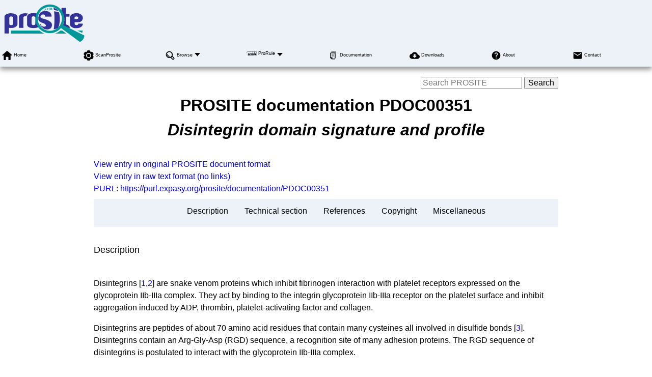

--- FILE ---
content_type: text/html; charset=ISO-8859-1
request_url: https://prosite.expasy.org/PDOC00351
body_size: 27046
content:
<!DOCTYPE html>
<html xmlns="http://www.w3.org/1999/xhtml" lang="en-US" prefix="bioschema: https://bioschemas.org/">
<head>
    <meta http-equiv="Content-Type" content="text/html;charset=iso-8859-1">
    <!-- automatically added by Apache -->
    <meta name="viewport" content="width=device-width, initial-scale=1.0">
    <!-- automatically added by Apache -->
    <script type="application/ld+json">
        {
            "@context": [ "https://schema.org/" ],
            "@type": "Organization",
            "url": "https://prosite.expasy.org",
            "name": "PROSITE",
            "logo": "https://prosite.expasy.org/images/prosite/prosite_trans.png",
            "memberof": {
                "@type": "NGO",
                "name": "SIB Swiss Institute of Bioinformatics",
                "url": "https://sib.swiss/"
            },
            "parentOrganization": {
                "@type": "Organization",
                "name": "Expasy",
                "url": "https://www.expasy.org/"
            }
        }
    </script>
    <!-- automatically added by Apache -->
    <link rel="stylesheet" href="/css/normalize.css?v=1.1" type="text/css" media="screen" charset="utf-8">
    <link rel="stylesheet" href="/css/expasy_geneva.css?v=1.1" type="text/css" charset="utf-8">
    <link rel="stylesheet" href="/css/unirule/unirule.css" type="text/css">
    <!-- automatically added by Apache -->
    <script type="text/javascript" src="/js/jquery.min.js"></script>
    <script type="text/javascript" src="/js/main.js"></script>
    <script type="text/javascript" src="/js/unirule/unirule.js"></script>
    <!-- automatically added by Apache -->
    <script type="text/javascript" src="/js/prosite/matomo-prosite-tracking.js"></script>
    <script type="text/javascript" defer="defer" src="https://matomo.sib.swiss/matomo.js"></script>
    <!-- automatically added by Apache -->
<style type="text/css">
    .diag_core {font-size:large;}
    .skipflag {color: #dd4400;}
    .error {color: red;}
    .highlight {background-color:#aaddee;}
    #description:before, #technical:before, #references:before, #miscellaneous:before {
        display:block;
        content:"";
        height:3.0em;
        margin:-3.0em 0 0;
    }
</style>
	<title>PROSITE</title>
</head>
<body class="prosite"  typeof="schema:WebPage"> 
<!-- start of header -->
<header class="header-grid">
    <div class="header-elmt">
        <a href="/">
            <img alt="PROSITE logo" src="/images/prosite/prosite_trans.png">
        </a>
    </div>
    <nav class="header-elmt" itemscope itemtype="http://www.schema.org/SiteNavigationElement">
        <ul class="menu-8-items">
            <li>
                <img src="/images/icons/home.svg" alt="home"> 
                <a itemprop="url" href="/"><span itemprop="name">Home</span></a>
            </li>
            <li>
                <img src="/images/icons/tool.svg" alt="tool"> 
                <a itemprop="url" href="/scanprosite/"><span itemprop="name">ScanProsite</span></a>
            </li>
            <li class="with-submenu">
                <img src="/images/icons/browse.svg" alt="browse"> 
                <a itemprop="url" href="/cgi-bin/prosite/prosite-list.pl"><span itemprop="name">Browse</span></a>
                <ul>
                    <li><a itemprop="url" href="/cgi-bin/prosite/prosite-list.pl"><span itemprop="name">Browse by documentation entries</span></a></li>
                    <li><a itemprop="url" href="/cgi-bin/unirule/unirule_browse.cgi?context=PROSITE&browse=description"><span itemprop="name">Browse by ProRule description</span></a></li>
                    <li><a itemprop="url" href="/cgi-bin/prosite/prosite_browse.cgi?browse=taxonomy"><span itemprop="name">Browse by taxonomic scope</span></a></li>
                    <li><a itemprop="url" href="/cgi-bin/prosite/prosite_browse.cgi?order=hits%20desc&type=all"><span itemprop="name">Browse by number of hits</span></a></li>
                </ul>
            </li>
            <li class="with-submenu">
                <img src="/images/prosite/prorule_trans_black.svg" alt="protein"> 
                <a itemprop="url" href="/prorule.html"><span itemprop="name">ProRule</span></a>
                <ul>
	                <li><a itemprop="url" href="/prorule_details.html"><span itemprop="name">Description</span></a></li>
	                <li><a itemprop="url" href="/cgi-bin/unirule/unirule_browse.cgi?context=PROSITE&browse=description"><span itemprop="name">Browse by ProRule description</span></a></li>
	                <li><a itemprop="url" href="/cgi-bin/unirule/unirule_browse.cgi?context=PROSITE&browse=enzyme"><span itemprop="name">Browse by enzyme class</span></a></li>
	                <li><a itemprop="url" href="/cgi-bin/unirule/unirule_browse.cgi?context=PROSITE&browse=ft"><span itemprop="name">Browse by UniProtKB feature key</span></a></li>
	                <li><a itemprop="url" href="/cgi-bin/unirule/unirule_browse.cgi?context=PROSITE&browse=go"><span itemprop="name">Browse by GO term</span></a></li>
	                <li><a itemprop="url" href="/cgi-bin/unirule/unirule_browse.cgi?context=PROSITE&browse=keyword"><span itemprop="name">Browse by keyword</span></a></li>
	                <li><a itemprop="url" href="/cgi-bin/unirule/unirule_browse.cgi?context=PROSITE&browse=taxonomy"><span itemprop="name">Browse by taxonomic scope</span></a></li>
	                <li><a itemprop="url" href="/cgi-bin/unirule/unirule_browse.cgi?context=PROSITE&browse=motif"><span itemprop="name">Browse by PROSITE entry name</span></a></li>
                </ul>
            </li>
<!--             <li>
                <img src="/images/icons/link.svg" alt="link"> 
                <a itemprop="url" href="/prosite_link.html"><span itemprop="name">Links</span></a>
            </li> -->
<!--             <li>
                <img src="/images/icons/money.svg" alt="money"> 
                <a itemprop="url" href="/prosite_funding.html"><span itemprop="name">Funding</span></a>
            </li> -->
            <li>
                <img src="/images/icons/documents.svg" alt="documents"> 
                <a itemprop="url" href="/prosite_doc.html"><span itemprop="name">Documentation</span></a>
            </li>
            <li>
                <img src="/images/icons/download.svg" alt="download"> 
                <a itemprop="url" href="https://ftp.expasy.org/databases/prosite"><span itemprop="name">Downloads</span></a>
            </li>
            <li>
                <img src="/images/icons/help.svg" alt="help"> 
                <a itemprop="url" href="/prosite_details.html"><span itemprop="name">About</span></a>
            </li>
            <li>
                <img src="/images/icons/contact.svg" alt="contact"> 
                <a itemprop="url" href="/contact"><span itemprop="name">Contact</span></a>
            </li>
        </ul>
    </nav>
</header>
<!-- end of header, start of main -->
<main class="main-grid">
    <form class="main-elmt" property="schema:potentialAction" typeof="schema:SearchAction" action="/cgi-bin/prosite/prosite_search_full.pl" method="get" name="form">
        <meta property="schema:target" content="/cgi-bin/prosite/prosite_search_full.pl?SEARCH={SEARCH}"/>
        <input property="schema:query-input" type="text" name="SEARCH" placeholder="Search PROSITE"/>
        <input type=hidden name="makeWild" value="checked">
        <input property="schema:name" type="submit" value="Search"/>
    </form>
    <!-- automatically added by Apache -->
	<h1 class="main-elmt">PROSITE documentation <span property="schema:alternateName">PDOC00351</span><div property="schema:name"><em>Disintegrin domain signature and profile</em></div></h1>
	<div class="main-elmt">
<br>
<a property="schema:sameAs" typeof="schema:url" href="/cgi-bin/prosite/get-prodoc-entry?PDOC00351">View entry in original PROSITE document format</a>
<br>
<a property="schema:sameAs" typeof="schema:url" href="/PDOC00351.txt">View entry in raw text format (no links)</a>
<br>
<a href="/prosuser.html#conv_purl">PURL</a>: 
<span itemscope itemtype="http://schema.org/PropertyValue">
<meta itemprop="propertyID" content="PURL">
<a itemprop="value" href="https://purl.expasy.org/prosite/documentation/PDOC00351">https://purl.expasy.org/prosite/documentation/PDOC00351</a>
</span>
</div>
<div class="main-elmt" id="menu-hor">
    <ul>
        <li onmouseover=javascript:showMenu() onmouseout=hideAllMenus()><a href="#description">Description</a></li>
        <li onmouseover=javascript:showMenu() onmouseout=hideAllMenus()><a href="#technical">Technical section</a></li>
        <li onmouseover=javascript:showMenu() onmouseout=hideAllMenus()><a href="#references">References</a></li>
	    <li onmouseover=javascript:showMenu() onmouseout=hideAllMenus()><a href="#copyright">Copyright</a></li>
	    <li onmouseover=javascript:showMenu() onmouseout=hideAllMenus()><a href="#miscellaneous">Miscellaneous</a></li>
    </ul>
</div>
<div class="main-elmt">
<br>
<div id="description" class="section-4-type-0">Description</div>
<br>
<span property="schema:description">
<p>Disintegrins [<a title="Williams J. et al. [Biochim. Biophys. Acta 1039:81-89(1990)]" href="#ref1" onClick="highLightRef('1')">1</a>,<a title="Dennis M.S. et al. [Proc. Natl. Acad. Sci. U.S.A. 87:2471-2475(1990)]" href="#ref2" onClick="highLightRef('2')">2</a>]  are  snake  venom   proteins   which  inhibit   fibrinogen
interaction  with  platelet  receptors  expressed on the glycoprotein IIb-IIIa
complex. They act by binding to the integrin glycoprotein IIb-IIIa receptor on
the  platelet  surface and  inhibit  aggregation  induced  by  ADP,  thrombin,
platelet-activating factor and collagen.
</p>
<p>Disintegrins are peptides of about  70 amino  acid residues that contain  many
cysteines all  involved  in disulfide bonds [<a title="Calvete J.J. et al. [Biochemistry 30:5225-5229(1991)]" href="#ref3" onClick="highLightRef('3')">3</a>].  Disintegrins contain an Arg-Gly-Asp (RGD) sequence, a recognition site of many adhesion proteins.  The RGD
sequence  of disintegrins is postulated to interact with the glycoprotein IIb-IIIa complex.
</p>
<p>The sequences of disintegrins from  different  snake  species are known. These
proteins  are  known  as:  albolabrin,   applagin,  barbourin,  batroxostatin,
bitistatin, echistatin, elegantin, eristicophin, flavoridin, halysin, kistrin,
tergeminin and triflavin.
</p>
<p>Some other proteins are known to contain a disintegrin domain:
</p>
<ul>
<li>Some  snake    venom  zinc metalloproteinases [<a title="Hite L.A. et al. [Biol. Chem. Hoppe-Seyler 373:381-385(1992)]" href="#ref4" onClick="highLightRef('4')">4</a>]  consist of an N-terminal
   catalytic domain  fused  to  a  disintegrin  domain.  Such  is the case for
   trimerelysin I    (HR1B),   atrolysin e (Ht-e)  and  trigramin. It has been
   suggested  that  these proteinases  are  able to cleave themselves from the
   disintegrin domains  and  that  the  latter  may  arise  from  such a post-
   translational processing.
</li>
<li>ADAM type metalloproteases (see &lt;<a href="/PDOC50215">PDOC50215</a>&gt;).
</li>
<li>Mammalian epididymial protein 1 (EAP I) [<a title="Perry A.C.F. et al. [Biochem. J. 286:671-675(1992)]" href="#ref6" onClick="highLightRef('6')">6</a>].  EAP I is  associated with the
   sperm membrane and may play a role in sperm maturation. Structurally, EAP I
   consists of  an  N-terminal  domain,  followed  by a zinc metalloproteinase
   domain, a disintegrin domain, and a large C-terminal domain that contains a
   transmembrane region.
</li>
</ul>
<p>The schematic  representation of the structure of a typical disintegrin domain
is shown below:
</p>
<pre class="diag_core">                              +-----+
                +-------------|-----|--+        +------------------+
                |             |     |  |        |                  |
  xxxxxCxCxxxxxxCCxxxxCxxxxxxxCxxxxCCxxCxxxxxxxxCxxxRGDxxxxxCxxxxxxCxxxxxxx
       | |       |    |       *****|**************          |
       +-|-------|----+            +------------------------+
         +-------+
</pre>
<pre>&#39;C&#39;: conserved cysteine involved in a disulfide bond.
&#39;*&#39;: position of the pattern.
</pre>
<p>Short disintegrins lack the N-terminal of the domain.
</p>
<p>As a    signature  pattern for the disintegrin domain, we selected a conserved
central region  that  contains  five  of  the  cysteines involved in disulfide
bonds. A profile was also developed that spans the whole domain.
</p>
</span>
Last update:
<p><span property="schema:dateModified"> April 2006 </span>/ Pattern revised.
</p>
<p>-------------------------------------------------------------------------------</p>
<br>
<div id="technical" class="section-4-type-0">Technical section</div>
<p>PROSITE methods (with tools and information) covered by this documentation:</p>
<fieldset>
<legend>DISINTEGRIN_2,&nbsp;<a href="/PS50214">PS50214</a>;&nbsp;Disintegrin domain profile&nbsp;&nbsp;(MATRIX)</legend>
<ul>
<li>
Sequences in UniProtKB/Swiss-Prot known to belong to this class: 366<ul>
<li>
detected by PS50214: <a href="/PS50214#TP">301</a> (true positives)</li>
<li>
undetected by PS50214: 65 (<a href="/PS50214#FN">52</a> false negatives and <a href="/PS50214#partial">13</a> '<a href="/prosuser.html#partial_sq">partials</a>')</li>
</ul>

</li>
<li>
Other sequence(s) in UniProtKB/Swiss-Prot detected by PS50214:
<br>
NONE.
</li>
<li>
<a href="/cgi-bin/prosite/PSView.cgi?ac=PS50214&amp;onebyarch=1&amp;hscale=0.6">Domain architecture view of Swiss-Prot proteins matching PS50214</a>
<br>
<img alt="PS50214" src="/cgi-bin/prosite/PSImage.cgi?hit=1,110,PS50214,DISINTEGRIN_2&amp;type=1&amp;len=110&amp;hscale=1.0" border="0" height="40">
</li>
<li>
Retrieve an alignment of UniProtKB/Swiss-Prot true positive hits:<br>
<a href="/cgi-bin/aligner?psa=PS50214&amp;color=1&amp;maxinsert=10&amp;linelen=0">Clustal format, color, condensed view</a>
&nbsp;/&nbsp;
<a href="/cgi-bin/aligner?psa=PS50214&amp;color=1">Clustal format, color</a>
&nbsp;/&nbsp;
<a href="/cgi-bin/aligner?psa=PS50214">Clustal format, plain text</a>
&nbsp;/&nbsp;
<a href="/cgi-bin/aligner?psa=PS50214&amp;format=FASTA">Fasta format</a>
</li>
<li>
<a href="/cgi-bin/prosite/sequence_logo.cgi?ac=PS50214">Retrieve the sequence logo from the alignment</a>
</li>
<li>
<a href="https://www.uniprot.org/uniprotkb?groupBy=taxonomy&query=%28xref%3Aprosite-PS50214%29" target="_blank">
Taxonomic distribution of all UniProtKB (Swiss-Prot + TrEMBL) entries matching PS50214</a>
</li>
<li>
<a href="https://www.uniprot.org/uniprotkb?query=(xref:prosite-PS50214)" target="_blank">
Retrieve a list of all UniProtKB (Swiss-Prot + TrEMBL) entries matching PS50214</a>
</li>
<li>
<a href="/cgi-bin/prosite/scanprosite/scanprosite_form.cgi?PS50214">Scan UniProtKB (Swiss-Prot and/or TrEMBL) entries against PS50214</a>
</li>
<li>
Matching PDB structures: <a href="/cgi-bin/pdb/pdb_structure_viewer.cgi?pdb=pdb_00001fvl&amp;ps=PS50214" target="_blank">pdb_00001fvl</a> <a href="/cgi-bin/pdb/pdb_structure_viewer.cgi?pdb=pdb_00001j2l&amp;ps=PS50214" target="_blank">pdb_00001j2l</a> <a href="/cgi-bin/pdb/pdb_structure_viewer.cgi?pdb=pdb_00001l3x&amp;ps=PS50214" target="_blank">pdb_00001l3x</a> <a href="/cgi-bin/pdb/pdb_structure_viewer.cgi?pdb=pdb_00001mpz&amp;ps=PS50214" target="_blank">pdb_00001mpz</a>  ... <a href="/cgi-bin/pdb/pdb_structure_list.cgi?src=PS50214" target="_blank">[ALL]</a>
</li>
</fieldset>
<br>
<fieldset>
<legend>DISINTEGRIN_1,&nbsp;<a href="/PS00427">PS00427</a>;&nbsp;Disintegrins signature&nbsp;&nbsp;(PATTERN)</legend>
<ul>
<li>
Consensus pattern:<br>
C-x(2)-[GS]-x-C-C-x(1,2)-[NQRSEKD]-C-x-[FMYLVI]-x(6)-C-[RKNQ]<br>The 5 C's are involved in disulfide bonds</li>
<li>
Sequences in UniProtKB/Swiss-Prot known to belong to this class: 362<ul>
<li>
detected by PS00427: <a href="/PS00427#TP">246</a> (true positives)</li>
<li>
undetected by PS00427: 116 (<a href="/PS00427#FN">103</a> false negatives and <a href="/PS00427#partial">13</a> '<a href="/prosuser.html#partial_sq">partials</a>')</li>
</ul>

</li>
<li>
Other sequence(s) in UniProtKB/Swiss-Prot detected by PS00427:
<br>
NONE.
</li>
<li>
Retrieve an alignment of UniProtKB/Swiss-Prot true positive hits:<br>
<a href="/cgi-bin/aligner?psa=PS00427&amp;color=1&amp;maxinsert=10&amp;linelen=0">Clustal format, color, condensed view</a>
&nbsp;/&nbsp;
<a href="/cgi-bin/aligner?psa=PS00427&amp;color=1">Clustal format, color</a>
&nbsp;/&nbsp;
<a href="/cgi-bin/aligner?psa=PS00427">Clustal format, plain text</a>
&nbsp;/&nbsp;
<a href="/cgi-bin/aligner?psa=PS00427&amp;format=FASTA">Fasta format</a>
</li>
<li>
<a href="/cgi-bin/prosite/sequence_logo.cgi?ac=PS00427">Retrieve the sequence logo from the alignment</a>
</li>
<li>
<a href="https://www.uniprot.org/uniprotkb?groupBy=taxonomy&query=%28xref%3Aprosite-PS00427%29" target="_blank">
Taxonomic distribution of all UniProtKB (Swiss-Prot + TrEMBL) entries matching PS00427</a>
</li>
<li>
<a href="https://www.uniprot.org/uniprotkb?query=(xref:prosite-PS00427)" target="_blank">
Retrieve a list of all UniProtKB (Swiss-Prot + TrEMBL) entries matching PS00427</a>
</li>
<li>
<a href="/cgi-bin/prosite/scanprosite/scanprosite_form.cgi?PS00427">Scan UniProtKB (Swiss-Prot and/or TrEMBL) entries against PS00427</a>
</li>
<li>
Matching PDB structures: <a href="/cgi-bin/pdb/pdb_structure_viewer.cgi?pdb=pdb_00001fvl&amp;ps=PS00427" target="_blank">pdb_00001fvl</a> <a href="/cgi-bin/pdb/pdb_structure_viewer.cgi?pdb=pdb_00001j2l&amp;ps=PS00427" target="_blank">pdb_00001j2l</a> <a href="/cgi-bin/pdb/pdb_structure_viewer.cgi?pdb=pdb_00001l3x&amp;ps=PS00427" target="_blank">pdb_00001l3x</a> <a href="/cgi-bin/pdb/pdb_structure_viewer.cgi?pdb=pdb_00001n4y&amp;ps=PS00427" target="_blank">pdb_00001n4y</a>  ... <a href="/cgi-bin/pdb/pdb_structure_list.cgi?src=PS00427" target="_blank">[ALL]</a>
</li>
</fieldset>
<br>
<br>
<div id="references" class="section-4-type-0">References</div><br>
<table property="schema:citation" typeof="schema:ScholarlyArticle" class="type-1" id="ref1" width="100%">
<tr><td rowspan="4" width="50em" style="border-bottom:0;">1</td><td width="100em">Authors</td><td><span property="schema:author" typeof="schema:Person"><span property="schema:name">Williams J.</span></span><span property="schema:author" typeof="schema:Person"><span property="schema:name"> Rucinski B.</span></span><span property="schema:author" typeof="schema:Person"><span property="schema:name"> Holt J.</span></span><span property="schema:author" typeof="schema:Person"><span property="schema:name"> Niewiarowski S.</span></span></td></tr>
	<tr><td>Title</td><td property="schema:headline">Elegantin and albolabrin purified peptides from viper venoms: homologies with the RGDS domain of fibrinogen and von Willebrand factor.</td></tr>
	<tr><td>Source</td><td>Biochim. Biophys. Acta 1039:81-89(1990).</td></tr>
	<tr><td>PubMed ID</td><td property="schema:identifier"><a property="schema:url" href="https://pubmed.ncbi.nlm.nih.gov/2191722" target="_blank">2191722</a></td></tr>

</table>
<br>
<table property="schema:citation" typeof="schema:ScholarlyArticle" class="type-1" id="ref2" width="100%">
<tr><td rowspan="4" width="50em" style="border-bottom:0;">2</td><td width="100em">Authors</td><td><span property="schema:author" typeof="schema:Person"><span property="schema:name">Dennis M.S.</span></span><span property="schema:author" typeof="schema:Person"><span property="schema:name"> Henzel W.J.</span></span><span property="schema:author" typeof="schema:Person"><span property="schema:name"> Pitti R.M.</span></span><span property="schema:author" typeof="schema:Person"><span property="schema:name"> Lipari M.T.</span></span><span property="schema:author" typeof="schema:Person"><span property="schema:name"> Napier M.A.</span></span><span property="schema:author" typeof="schema:Person"><span property="schema:name"> Deisher T.A.</span></span><span property="schema:author" typeof="schema:Person"><span property="schema:name"> Bunting S.</span></span><span property="schema:author" typeof="schema:Person"><span property="schema:name"> Lazarus R.A.</span></span></td></tr>
	<tr><td>Title</td><td property="schema:headline">Platelet glycoprotein IIb-IIIa protein antagonists from snake venoms: evidence for a family of platelet-aggregation inhibitors.</td></tr>
	<tr><td>Source</td><td>Proc. Natl. Acad. Sci. U.S.A. 87:2471-2475(1990).</td></tr>
	<tr><td>PubMed ID</td><td property="schema:identifier"><a property="schema:url" href="https://pubmed.ncbi.nlm.nih.gov/2320569" target="_blank">2320569</a></td></tr>

</table>
<br>
<table property="schema:citation" typeof="schema:ScholarlyArticle" class="type-1" id="ref3" width="100%">
<tr><td rowspan="4" width="50em" style="border-bottom:0;">3</td><td width="100em">Authors</td><td><span property="schema:author" typeof="schema:Person"><span property="schema:name">Calvete J.J.</span></span><span property="schema:author" typeof="schema:Person"><span property="schema:name"> Schafer W.</span></span><span property="schema:author" typeof="schema:Person"><span property="schema:name"> Soszka T.</span></span><span property="schema:author" typeof="schema:Person"><span property="schema:name"> Lu W.Q.</span></span><span property="schema:author" typeof="schema:Person"><span property="schema:name"> Cook J.J.</span></span><span property="schema:author" typeof="schema:Person"><span property="schema:name"> Jameson B.A.</span></span><span property="schema:author" typeof="schema:Person"><span property="schema:name"> Niewiarowski S.</span></span></td></tr>
	<tr><td>Title</td><td property="schema:headline">Identification of the disulfide bond pattern in albolabrin, an RGD-containing peptide from the venom of Trimeresurus albolabris: significance for the expression of platelet aggregation inhibitory activity.</td></tr>
	<tr><td>Source</td><td>Biochemistry 30:5225-5229(1991).</td></tr>
	<tr><td>PubMed ID</td><td property="schema:identifier"><a property="schema:url" href="https://pubmed.ncbi.nlm.nih.gov/2036389" target="_blank">2036389</a></td></tr>

</table>
<br>
<table property="schema:citation" typeof="schema:ScholarlyArticle" class="type-1" id="ref4" width="100%">
<tr><td rowspan="4" width="50em" style="border-bottom:0;">4</td><td width="100em">Authors</td><td><span property="schema:author" typeof="schema:Person"><span property="schema:name">Hite L.A.</span></span><span property="schema:author" typeof="schema:Person"><span property="schema:name"> Fox J.W.</span></span><span property="schema:author" typeof="schema:Person"><span property="schema:name"> Bjarnason J.B.</span></span></td></tr>
	<tr><td>Title</td><td property="schema:headline">A new family of proteinases is defined by several snake venom metalloproteinases.</td></tr>
	<tr><td>Source</td><td>Biol. Chem. Hoppe-Seyler 373:381-385(1992).</td></tr>
	<tr><td>PubMed ID</td><td property="schema:identifier"><a property="schema:url" href="https://pubmed.ncbi.nlm.nih.gov/1515064" target="_blank">1515064</a></td></tr>

</table>
<br>
<table property="schema:citation" typeof="schema:ScholarlyArticle" class="type-1" id="ref5" width="100%">
<tr><td rowspan="5" width="50em" style="border-bottom:0;">5</td><td width="100em">Authors</td><td><span property="schema:author" typeof="schema:Person"><span property="schema:name">Blobel C.P.</span></span><span property="schema:author" typeof="schema:Person"><span property="schema:name"> Wolfsberg T.G.</span></span><span property="schema:author" typeof="schema:Person"><span property="schema:name"> Turck C.W.</span></span><span property="schema:author" typeof="schema:Person"><span property="schema:name"> Myles D.G.</span></span><span property="schema:author" typeof="schema:Person"><span property="schema:name"> Primakoff P.</span></span><span property="schema:author" typeof="schema:Person"><span property="schema:name"> White J.M.</span></span></td></tr>
	<tr><td>Title</td><td property="schema:headline">A potential fusion peptide and an integrin ligand domain in a protein active in sperm-egg fusion.</td></tr>
	<tr><td>Source</td><td>Nature 356:248-252(1992).</td></tr>
	<tr><td>PubMed ID</td><td property="schema:identifier"><a property="schema:url" href="https://pubmed.ncbi.nlm.nih.gov/1552944" target="_blank">1552944</a></td></tr>
	<tr><td>DOI</td><td property="schema:identifier"><a property="schema:url" href="http://dx.doi.org/10.1038/356248a0" target="_blank">10.1038/356248a0</a></td></tr>

</table>
<br>
<table property="schema:citation" typeof="schema:ScholarlyArticle" class="type-1" id="ref6" width="100%">
<tr><td rowspan="4" width="50em" style="border-bottom:0;">6</td><td width="100em">Authors</td><td><span property="schema:author" typeof="schema:Person"><span property="schema:name">Perry A.C.F.</span></span><span property="schema:author" typeof="schema:Person"><span property="schema:name"> Jones R.</span></span><span property="schema:author" typeof="schema:Person"><span property="schema:name"> Barker P.J.</span></span><span property="schema:author" typeof="schema:Person"><span property="schema:name"> Hall L.</span></span></td></tr>
	<tr><td>Title</td><td property="schema:headline">A mammalian epididymal protein with remarkable sequence similarity to snake venom haemorrhagic peptides.</td></tr>
	<tr><td>Source</td><td>Biochem. J. 286:671-675(1992).</td></tr>
	<tr><td>PubMed ID</td><td property="schema:identifier"><a property="schema:url" href="https://pubmed.ncbi.nlm.nih.gov/1417724" target="_blank">1417724</a></td></tr>

</table>
<br>
<br>
<div id="copyright" class="section-4-type-0">Copyright</div>
<br>

PROSITE is copyrighted by the SIB Swiss Institute of Bioinformatics and
distributed under the Creative Commons Attribution-NonCommercial-NoDerivatives
(CC BY-NC-ND 4.0) License, see <a href="/prosite_license.html">prosite_license.html</a>.



</div>    </main>
    <!-- end of main, start of footer -->
    <footer class="footer-grid">
	    <div class="footer-elmt">
            <img alt="SIB logo" src="/images/sib_images/sib-mark.svg">
		</div>
		<div class="footer-elmt" property="schema:creator" typeof="schema:NGO">
           <a href="https://www.expasy.org" target="_blank">Expasy</a> 
		   is operated by the <a property="schema:url" href="https://sib.swiss" target="_blank">SIB Swiss Institute of Bioinformatics</a>
		   <br>
		   <a href="https://www.expasy.org/terms-of-use" target="_blank">Terms of Use</a>
           |
           <a href="https://www.sib.swiss/privacy-policy" target="_blank">Privacy policy</a>
	    </div>
	    <div class="footer-elmt">
	        <a href="#top">Back to the top</a>
	    </div>
    </footer>
    <!-- end of footer -->
</body>
</html>